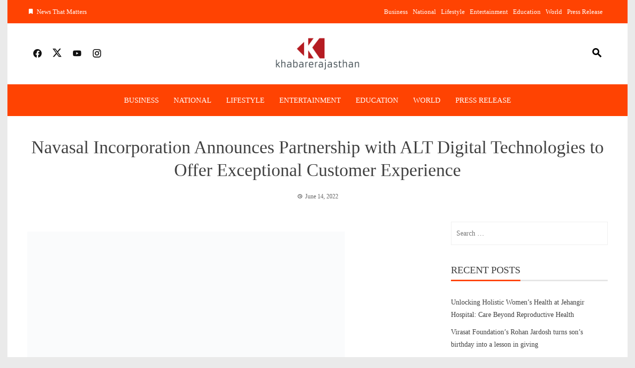

--- FILE ---
content_type: text/html; charset=UTF-8
request_url: https://khabarerajasthan.com/index.php/2022/06/14/navasal-incorporation-announces-partnership-with-alt-digital-technologies-to-offer-exceptional-customer-experience/
body_size: 20598
content:
<!DOCTYPE html><html lang="en-US"><head><script data-no-optimize="1">var litespeed_docref=sessionStorage.getItem("litespeed_docref");litespeed_docref&&(Object.defineProperty(document,"referrer",{get:function(){return litespeed_docref}}),sessionStorage.removeItem("litespeed_docref"));</script> <meta charset="UTF-8"><meta name="viewport" content="width=device-width, initial-scale=1"><link rel="profile" href="http://gmpg.org/xfn/11"><title>Navasal Incorporation Announces Partnership with ALT Digital Technologies to Offer Exceptional Customer Experience &#8211; KhabareRajasthan</title><meta name='robots' content='max-image-preview:large' /><link rel='dns-prefetch' href='//fonts.googleapis.com' /><link rel="alternate" type="application/rss+xml" title="KhabareRajasthan &raquo; Feed" href="https://khabarerajasthan.com/index.php/feed/" /><link rel="alternate" title="oEmbed (JSON)" type="application/json+oembed" href="https://khabarerajasthan.com/index.php/wp-json/oembed/1.0/embed?url=https%3A%2F%2Fkhabarerajasthan.com%2Findex.php%2F2022%2F06%2F14%2Fnavasal-incorporation-announces-partnership-with-alt-digital-technologies-to-offer-exceptional-customer-experience%2F" /><link rel="alternate" title="oEmbed (XML)" type="text/xml+oembed" href="https://khabarerajasthan.com/index.php/wp-json/oembed/1.0/embed?url=https%3A%2F%2Fkhabarerajasthan.com%2Findex.php%2F2022%2F06%2F14%2Fnavasal-incorporation-announces-partnership-with-alt-digital-technologies-to-offer-exceptional-customer-experience%2F&#038;format=xml" /><style id='wp-img-auto-sizes-contain-inline-css'>img:is([sizes=auto i],[sizes^="auto," i]){contain-intrinsic-size:3000px 1500px}
/*# sourceURL=wp-img-auto-sizes-contain-inline-css */</style><style id="litespeed-ccss">.wp-block-latest-posts{box-sizing:border-box}.wp-block-latest-posts.wp-block-latest-posts__list{list-style:none;padding-left:0}.wp-block-latest-posts.wp-block-latest-posts__list li{clear:both}ul{box-sizing:border-box}:root{--wp--preset--font-size--normal:16px;--wp--preset--font-size--huge:42px}.screen-reader-text{border:0;clip:rect(1px,1px,1px,1px);-webkit-clip-path:inset(50%);clip-path:inset(50%);height:1px;margin:-1px;overflow:hidden;padding:0;position:absolute;width:1px;word-wrap:normal!important}body{--wp--preset--color--black:#000;--wp--preset--color--cyan-bluish-gray:#abb8c3;--wp--preset--color--white:#fff;--wp--preset--color--pale-pink:#f78da7;--wp--preset--color--vivid-red:#cf2e2e;--wp--preset--color--luminous-vivid-orange:#ff6900;--wp--preset--color--luminous-vivid-amber:#fcb900;--wp--preset--color--light-green-cyan:#7bdcb5;--wp--preset--color--vivid-green-cyan:#00d084;--wp--preset--color--pale-cyan-blue:#8ed1fc;--wp--preset--color--vivid-cyan-blue:#0693e3;--wp--preset--color--vivid-purple:#9b51e0;--wp--preset--gradient--vivid-cyan-blue-to-vivid-purple:linear-gradient(135deg,rgba(6,147,227,1) 0%,#9b51e0 100%);--wp--preset--gradient--light-green-cyan-to-vivid-green-cyan:linear-gradient(135deg,#7adcb4 0%,#00d082 100%);--wp--preset--gradient--luminous-vivid-amber-to-luminous-vivid-orange:linear-gradient(135deg,rgba(252,185,0,1) 0%,rgba(255,105,0,1) 100%);--wp--preset--gradient--luminous-vivid-orange-to-vivid-red:linear-gradient(135deg,rgba(255,105,0,1) 0%,#cf2e2e 100%);--wp--preset--gradient--very-light-gray-to-cyan-bluish-gray:linear-gradient(135deg,#eee 0%,#a9b8c3 100%);--wp--preset--gradient--cool-to-warm-spectrum:linear-gradient(135deg,#4aeadc 0%,#9778d1 20%,#cf2aba 40%,#ee2c82 60%,#fb6962 80%,#fef84c 100%);--wp--preset--gradient--blush-light-purple:linear-gradient(135deg,#ffceec 0%,#9896f0 100%);--wp--preset--gradient--blush-bordeaux:linear-gradient(135deg,#fecda5 0%,#fe2d2d 50%,#6b003e 100%);--wp--preset--gradient--luminous-dusk:linear-gradient(135deg,#ffcb70 0%,#c751c0 50%,#4158d0 100%);--wp--preset--gradient--pale-ocean:linear-gradient(135deg,#fff5cb 0%,#b6e3d4 50%,#33a7b5 100%);--wp--preset--gradient--electric-grass:linear-gradient(135deg,#caf880 0%,#71ce7e 100%);--wp--preset--gradient--midnight:linear-gradient(135deg,#020381 0%,#2874fc 100%);--wp--preset--font-size--small:.9rem;--wp--preset--font-size--medium:1.05rem;--wp--preset--font-size--large:clamp(1.39rem,1.39rem + ((1vw - .2rem)*0.836),1.85rem);--wp--preset--font-size--x-large:clamp(1.85rem,1.85rem + ((1vw - .2rem)*1.182),2.5rem);--wp--preset--font-size--xx-large:clamp(2.5rem,2.5rem + ((1vw - .2rem)*1.4),3.27rem);--wp--preset--font-family--body:"Inter",sans-serif;--wp--preset--font-family--heading:"Jost",sans-serif;--wp--preset--spacing--20:.44rem;--wp--preset--spacing--30:.67rem;--wp--preset--spacing--40:1rem;--wp--preset--spacing--50:1.5rem;--wp--preset--spacing--60:2.25rem;--wp--preset--spacing--70:3.38rem;--wp--preset--spacing--80:5.06rem;--wp--preset--shadow--natural:6px 6px 9px rgba(0,0,0,.2);--wp--preset--shadow--deep:12px 12px 50px rgba(0,0,0,.4);--wp--preset--shadow--sharp:6px 6px 0px rgba(0,0,0,.2);--wp--preset--shadow--outlined:6px 6px 0px -3px rgba(255,255,255,1),6px 6px rgba(0,0,0,1);--wp--preset--shadow--crisp:6px 6px 0px rgba(0,0,0,1)}body{margin:0;--wp--style--global--content-size:900px;--wp--style--global--wide-size:1200px}body{--wp--style--block-gap:1.2rem}body{font-family:var(--wp--preset--font-family--body);font-size:var(--wp--preset--font-size--medium);font-style:normal;font-weight:400;line-height:1.55;--wp--style--root--padding-top:0px;--wp--style--root--padding-right:50px;--wp--style--root--padding-bottom:0px;--wp--style--root--padding-left:50px}h1,h3{font-family:var(--wp--preset--font-family--heading);font-weight:400;line-height:1.2}h1{font-size:var(--wp--preset--font-size--xx-large);line-height:1.15}h3{font-size:var(--wp--preset--font-size--large)}html{font-family:sans-serif;-webkit-text-size-adjust:100%;-ms-text-size-adjust:100%}body{margin:0}aside,footer,header,nav{display:block}a{background-color:transparent;text-decoration:none}img{border:0}button,input{color:inherit;font:inherit;margin:0}button{overflow:visible}button{text-transform:none}button{-webkit-appearance:button}button::-moz-focus-inner,input::-moz-focus-inner{border:0;padding:0}input{line-height:normal}input[type=search]{-webkit-appearance:textfield}input[type=search]::-webkit-search-cancel-button,input[type=search]::-webkit-search-decoration{-webkit-appearance:none}html,body,button,input{color:var(--viral-news-body-color,#404040);font-size:var(--viral-news-body-size,14px);letter-spacing:var(--viral-news-body-letter-spacing,0);line-height:var(--viral-news-body-line-height,1.8);font-family:var(--viral-news-body-family,Libre Baskerville);font-weight:var(--viral-news-body-weight,400);font-style:var(--viral-news-body-style,normal);text-decoration:var(--viral-news-body-text-decoration,none);text-transform:var(--viral-news-body-text-transform,none)}h1,h3{font-family:var(--viral-news-header-family,Playfair Display);letter-spacing:var(--viral-news-header-letter-spacing,0);line-height:var(--viral-news-header-line-height,1.3);font-weight:var(--viral-news-header-weight,400);font-style:var(--viral-news-header-style,normal);text-decoration:var(--viral-news-header-text-decoration,none);text-transform:var(--viral-news-header-text-transform,none);margin:0}h1{font-size:36px;margin-bottom:15px}h3{font-size:26px;margin-bottom:15px}p{margin:0 0 15px}i{font-style:italic}html{box-sizing:border-box}*,*:before,*:after{box-sizing:inherit}body{background:#fff}ul{margin:0 0 20px 25px;padding:0}ul{list-style:square}img{height:auto;max-width:100%;vertical-align:middle}button{background:var(--viral-news-template-color,#0078af);color:#fff;padding:10px 20px;border:0}input[type=search]{border:1px solid #eee;width:100%;padding:10px}a{color:var(--viral-news-body-color,#404040);text-decoration:none}.screen-reader-text{border:0;clip:rect(1px,1px,1px,1px);clip-path:inset(50%);height:1px;margin:-1px;overflow:hidden;padding:0;position:absolute!important;width:1px;word-wrap:normal!important}.wp-block-latest-posts.wp-block-latest-posts__list{margin-left:0}.vn-clearfix:before,.vn-clearfix:after,.site-footer:before,.site-footer:after{content:"";display:table}.vn-clearfix:after,.site-footer:after{clear:both}.widget{margin:0 0 30px}.widget a{color:#404040}.search-form{display:flex}#primary{width:69%;float:left}.vn-main-header{margin-bottom:40px;text-align:center}.vn-main-header h1{margin-bottom:0}.error404 .page-content{min-height:200px}.widget_categories li:before,.widget_categories li:after{content:"";display:table}.widget_categories li:after{clear:both}.widget_categories li{text-align:right}.widget_categories li a{float:left}.vn-boxed{background:#eaeaea}.vn-boxed #vn-page{width:1250px;margin:0 auto;background:#fff}.vn-container{width:1170px;margin:0 auto}#vn-masthead{position:relative;z-index:999}.vn-top-header{color:#333;padding:12px 0;font-size:13px;border-bottom:1px solid #eee;background:#fff}.vn-top-header.vn-theme-color{border:none;color:#fff;background:var(--viral-news-template-color,#0078af)}.vn-top-header.vn-theme-color a{color:#fff}.vn-top-header .vn-container{display:flex;justify-content:space-between;align-items:center}.vn-top-header a{color:#333}.vn-top-left-header{max-width:60%}.vn-top-left-header>span{display:inline-block;margin-right:25px}.vn-top-left-header>span i{display:inline-block;margin-right:6px;font-weight:700}.vn-top-right-header>.vn-top-menu{display:inline-block}.vn-top-right-header .vn-top-menu ul{margin:0;padding:0;list-style:none}.vn-top-right-header .vn-top-menu ul li{display:inline;margin-right:10px}.vn-top-right-header{max-width:70%}.vn-header{padding:var(--viral-news-header-padding,50px 0);background-size:cover;background-position:center;background-image:var(--viral-news-header-image)}.vn-header .vn-container{display:-webkit-flex;display:flex;align-items:center;-webkit-align-items:center;justify-content:space-between}.vn-header-social-icons,.vn-header-search{width:260px}#vn-site-branding{text-align:center;padding:10px 0}.vn-header a{color:#444}.vn-header-social-icons a{padding:10px;font-size:20px;color:#111}.vn-header-search{text-align:right;font-size:24px}.vn-header-search span{color:#000}.vn-header-search i{padding:10px;color:inherit;font-weight:700;transform:rotate(90deg)}#vn-site-navigation{border-top:1px solid #eee;border-bottom:1px solid #eee;margin-bottom:40px;background:#fff}#vn-site-navigation .vn-container{display:flex;justify-content:center}.vn-main-navigation ul{list-style:none;margin:0;padding-left:0;font-family:var(--viral-news-menu-family,Playfair Display)}.vn-main-navigation li{float:left;position:relative}.vn-main-navigation a{display:block;color:#333;line-height:32px;letter-spacing:var(--viral-news-menu-letter-spacing,0);font-size:var(--viral-news-menu-size,15px);font-weight:var(--viral-news-menu-weight,400);font-style:var(--viral-news-menu-style,normal);text-decoration:var(--viral-news-menu-text-decoration,none);text-transform:var(--viral-news-menu-text-transform,uppercase)}.vn-menu>ul>li{padding:16px 0;margin:0 15px}.vn-menu>ul>li>a{padding:0}.vn-main-navigation .vn-menu>ul>li>a:after{content:"";position:absolute;left:0;width:0;top:100%;margin-top:-15px;background:#333;height:1px}#vn-site-navigation.vn-theme-color{border:none;background:var(--viral-news-template-color,#0078af)}#vn-site-navigation.vn-theme-color .vn-menu>ul>li>a{color:#fff}.vn-main-navigation.vn-theme-color .vn-menu>ul>li>a:after{background:#fff}#vn-colophon{background:#000;color:#fafafa}#vn-colophon a{color:#f0f0f0}.vn-top-footer-inner{margin:0 -20px}.vn-top-footer{padding:60px 0 30px}.vn-footer-block{width:25%;padding:0 20px;float:left}.vn-footer-block .widget-title{font-size:22px;margin-bottom:20px;color:#eee}.vn-footer-block ul{list-style:none;padding:0;margin:0}.vn-footer-block li{padding:5px 0;line-height:1.3}.vn-footer-block .widget_categories>ul{display:grid;grid-template-columns:repeat(2,1fr);gap:8px}#vn-back-top{background:var(--viral-news-template-color,#0078af);color:#fff;height:40px;width:40px;position:fixed;right:20px;bottom:20px;display:flex;align-items:center;justify-content:center;font-size:24px;transform:scale(1);-ms-transform:scale(1);-webkit-transform:scale(1)}#vn-back-top.vn-hide{opacity:0;visibility:hidden;transform:scale(.5);-ms-transform:scale(.5);-webkit-transform:scale(.5)}.ht-search-wrapper{position:fixed;left:0;right:0;top:0;bottom:0;background:rgba(0,0,0,.9);z-index:99999;opacity:0;visibility:hidden}.ht-search-close{position:absolute;top:0;right:0;height:90px;width:90px;text-align:center;line-height:90px;color:#333;font-size:30px}.ht-search-close span{display:block;position:absolute;height:40px;width:40px;left:25px;top:25px}.ht-search-close span:after,.ht-search-close span:before{content:"";position:absolute;left:0;top:50%;height:2px;width:100%;background:#333}.ht-search-close span:after{transform:rotate(45deg)}.ht-search-close span:before{transform:rotate(-45deg)}.ht-search-container{position:absolute;left:20%;right:20%;top:50%;-webkit-transform:translateY(-50%);transform:translateY(-50%)}.ht-search-container .search-form{background:#fff;padding:0 90px}.ht-search-container .search-field{width:100%;background:0 0;border:none;height:90px;font-size:30px;color:#333;padding:15px;line-height:1}.ht-search-container .search-submit{background:0 0!important;border:none;position:absolute;left:0;top:0;height:90px;width:90px;text-align:center;line-height:90px;font-size:28px;padding:0;color:#333}.vn-main-navigation .vn-toggle-menu,.vn-main-navigation .vn-header-search{display:none}@media screen and (max-width:1250px){.vn-boxed #vn-page{width:100%}}@media screen and (max-width:1200px){.vn-container{width:100%;padding:0 30px}}@media screen and (max-width:1000px){.vn-top-header .vn-container{display:block}.vn-top-right-header{display:none}.vn-top-left-header{text-align:center;max-width:100%}#vn-site-navigation .vn-container{justify-content:flex-end}.vn-main-navigation .vn-menu{display:none;background:#fff;float:none;position:absolute;top:100%;left:0;right:0;text-align:center;box-shadow:0 4px 6px rgba(0,0,0,.1)}.vn-main-navigation li{float:none;display:inline-block}.vn-main-navigation .vn-menu a{color:#0e0e0e!important}.vn-main-navigation .vn-toggle-menu{display:block;float:right;height:54px;width:54px;display:flex;align-items:center;justify-content:center}.vn-main-navigation .vn-toggle-menu span{position:relative;background:#333;height:2px;width:32px;display:block;box-shadow:0 10px 0px 0px #333,0 -10px 0px 0px #333}.vn-theme-color.vn-main-navigation .vn-toggle-menu span{background:#fff;box-shadow:0 10px 0px 0px #fff,0 -10px 0px 0px #fff}.vn-theme-color.vn-main-navigation .vn-header-search span{color:#fff}}@media screen and (max-width:768px){.vn-header .vn-container{display:block}.vn-header-social-icons,.vn-header-search{display:none}#vn-site-navigation .vn-container{justify-content:space-between;align-items:center}.vn-main-navigation .vn-header-search{display:block;width:auto}.vn-main-navigation .vn-header-search span{font-size:18px}.ht-search-container{left:20px;right:20px}#vn-site-branding{text-align:center}.vn-menu>ul>li,.vn-main-navigation li{padding:0;display:block;border-bottom:1px solid #fafafa}.vn-menu>ul>li>a,.vn-main-navigation a{padding:12px 0}.vn-menu>ul>li>a:after{display:none}#primary{width:auto!important;float:none!important}.vn-footer-block{width:100%;float:none;margin-bottom:40px}.vn-footer-block:last-child{margin-bottom:0}.vn-footer-block .widget:last-child{margin-bottom:0}}@media screen and (max-width:580px){#vn-site-branding{padding:0}}@media screen and (max-width:480px){.ht-search-container .search-form{padding:0 50px}.ht-search-container .search-field{height:60px;font-size:18px}.ht-search-container .search-submit,.ht-search-close{height:60px;width:50px;line-height:60px;font-size:16px}.ht-search-close span{height:20px;width:20px;left:15px;top:20px}}@media screen and (min-width:1001px){.vn-main-navigation .vn-menu{display:block!important}}:root{--viral-news-template-color:#ff4302;--viral-news-header-image:url();--viral-news-header-padding:50px 0;--viral-news-body-family:'Open Sans',serif;--viral-news-header-family:'Poppins',serif}[class^=ti-]{font-family:'Twitter Icon'!important;speak:never;font-style:normal;font-weight:400;font-variant:normal;text-transform:none;line-height:1;-webkit-font-smoothing:antialiased;-moz-osx-font-smoothing:grayscale}.ti-x-twitter:before{content:"\e901"}[class^=mdi-]{font-family:'Material Design Icons'!important;font-style:normal;font-weight:400;font-variant:normal;text-transform:none;font-size:inherit;text-rendering:auto;line-height:inherit;-webkit-font-smoothing:antialiased;-moz-osx-font-smoothing:grayscale}.mdi-bookmark:before{content:"\F00C0"}.mdi-chevron-up:before{content:"\F0143"}.mdi-facebook:before{content:"\F020C"}.mdi-instagram:before{content:"\F02FE"}.mdi-magnify:before{content:"\F0349"}.mdi-youtube:before{content:"\F05C3"}#vn-site-branding img{width:180px}.vn-header.vn-black{padding:15px}</style><link rel="preload" data-asynced="1" data-optimized="2" as="style" onload="this.onload=null;this.rel='stylesheet'" href="https://khabarerajasthan.com/wp-content/litespeed/css/4ff8a07165185351ecce14a164a58bf7.css?ver=3e1e2" /><script data-optimized="1" type="litespeed/javascript" data-src="https://khabarerajasthan.com/wp-content/plugins/litespeed-cache/assets/js/css_async.min.js"></script> <style id='wp-block-latest-posts-inline-css'>.wp-block-latest-posts{box-sizing:border-box}.wp-block-latest-posts.alignleft{margin-right:2em}.wp-block-latest-posts.alignright{margin-left:2em}.wp-block-latest-posts.wp-block-latest-posts__list{list-style:none}.wp-block-latest-posts.wp-block-latest-posts__list li{clear:both;overflow-wrap:break-word}.wp-block-latest-posts.is-grid{display:flex;flex-wrap:wrap}.wp-block-latest-posts.is-grid li{margin:0 1.25em 1.25em 0;width:100%}@media (min-width:600px){.wp-block-latest-posts.columns-2 li{width:calc(50% - .625em)}.wp-block-latest-posts.columns-2 li:nth-child(2n){margin-right:0}.wp-block-latest-posts.columns-3 li{width:calc(33.33333% - .83333em)}.wp-block-latest-posts.columns-3 li:nth-child(3n){margin-right:0}.wp-block-latest-posts.columns-4 li{width:calc(25% - .9375em)}.wp-block-latest-posts.columns-4 li:nth-child(4n){margin-right:0}.wp-block-latest-posts.columns-5 li{width:calc(20% - 1em)}.wp-block-latest-posts.columns-5 li:nth-child(5n){margin-right:0}.wp-block-latest-posts.columns-6 li{width:calc(16.66667% - 1.04167em)}.wp-block-latest-posts.columns-6 li:nth-child(6n){margin-right:0}}:root :where(.wp-block-latest-posts.is-grid){padding:0}:root :where(.wp-block-latest-posts.wp-block-latest-posts__list){padding-left:0}.wp-block-latest-posts__post-author,.wp-block-latest-posts__post-date{display:block;font-size:.8125em}.wp-block-latest-posts__post-excerpt,.wp-block-latest-posts__post-full-content{margin-bottom:1em;margin-top:.5em}.wp-block-latest-posts__featured-image a{display:inline-block}.wp-block-latest-posts__featured-image img{height:auto;max-width:100%;width:auto}.wp-block-latest-posts__featured-image.alignleft{float:left;margin-right:1em}.wp-block-latest-posts__featured-image.alignright{float:right;margin-left:1em}.wp-block-latest-posts__featured-image.aligncenter{margin-bottom:1em;text-align:center}
/*# sourceURL=https://khabarerajasthan.com/wp-includes/blocks/latest-posts/style.min.css */</style><style id='global-styles-inline-css'>:root{--wp--preset--aspect-ratio--square: 1;--wp--preset--aspect-ratio--4-3: 4/3;--wp--preset--aspect-ratio--3-4: 3/4;--wp--preset--aspect-ratio--3-2: 3/2;--wp--preset--aspect-ratio--2-3: 2/3;--wp--preset--aspect-ratio--16-9: 16/9;--wp--preset--aspect-ratio--9-16: 9/16;--wp--preset--color--black: #000000;--wp--preset--color--cyan-bluish-gray: #abb8c3;--wp--preset--color--white: #ffffff;--wp--preset--color--pale-pink: #f78da7;--wp--preset--color--vivid-red: #cf2e2e;--wp--preset--color--luminous-vivid-orange: #ff6900;--wp--preset--color--luminous-vivid-amber: #fcb900;--wp--preset--color--light-green-cyan: #7bdcb5;--wp--preset--color--vivid-green-cyan: #00d084;--wp--preset--color--pale-cyan-blue: #8ed1fc;--wp--preset--color--vivid-cyan-blue: #0693e3;--wp--preset--color--vivid-purple: #9b51e0;--wp--preset--gradient--vivid-cyan-blue-to-vivid-purple: linear-gradient(135deg,rgb(6,147,227) 0%,rgb(155,81,224) 100%);--wp--preset--gradient--light-green-cyan-to-vivid-green-cyan: linear-gradient(135deg,rgb(122,220,180) 0%,rgb(0,208,130) 100%);--wp--preset--gradient--luminous-vivid-amber-to-luminous-vivid-orange: linear-gradient(135deg,rgb(252,185,0) 0%,rgb(255,105,0) 100%);--wp--preset--gradient--luminous-vivid-orange-to-vivid-red: linear-gradient(135deg,rgb(255,105,0) 0%,rgb(207,46,46) 100%);--wp--preset--gradient--very-light-gray-to-cyan-bluish-gray: linear-gradient(135deg,rgb(238,238,238) 0%,rgb(169,184,195) 100%);--wp--preset--gradient--cool-to-warm-spectrum: linear-gradient(135deg,rgb(74,234,220) 0%,rgb(151,120,209) 20%,rgb(207,42,186) 40%,rgb(238,44,130) 60%,rgb(251,105,98) 80%,rgb(254,248,76) 100%);--wp--preset--gradient--blush-light-purple: linear-gradient(135deg,rgb(255,206,236) 0%,rgb(152,150,240) 100%);--wp--preset--gradient--blush-bordeaux: linear-gradient(135deg,rgb(254,205,165) 0%,rgb(254,45,45) 50%,rgb(107,0,62) 100%);--wp--preset--gradient--luminous-dusk: linear-gradient(135deg,rgb(255,203,112) 0%,rgb(199,81,192) 50%,rgb(65,88,208) 100%);--wp--preset--gradient--pale-ocean: linear-gradient(135deg,rgb(255,245,203) 0%,rgb(182,227,212) 50%,rgb(51,167,181) 100%);--wp--preset--gradient--electric-grass: linear-gradient(135deg,rgb(202,248,128) 0%,rgb(113,206,126) 100%);--wp--preset--gradient--midnight: linear-gradient(135deg,rgb(2,3,129) 0%,rgb(40,116,252) 100%);--wp--preset--font-size--small: 0.9rem;--wp--preset--font-size--medium: 1.05rem;--wp--preset--font-size--large: clamp(1.39rem, 1.39rem + ((1vw - 0.2rem) * 0.836), 1.85rem);--wp--preset--font-size--x-large: clamp(1.85rem, 1.85rem + ((1vw - 0.2rem) * 1.182), 2.5rem);--wp--preset--font-size--xx-large: clamp(2.5rem, 2.5rem + ((1vw - 0.2rem) * 1.4), 3.27rem);--wp--preset--spacing--20: 0.44rem;--wp--preset--spacing--30: 0.67rem;--wp--preset--spacing--40: 1rem;--wp--preset--spacing--50: 1.5rem;--wp--preset--spacing--60: 2.25rem;--wp--preset--spacing--70: 3.38rem;--wp--preset--spacing--80: 5.06rem;--wp--preset--shadow--natural: 6px 6px 9px rgba(0, 0, 0, 0.2);--wp--preset--shadow--deep: 12px 12px 50px rgba(0, 0, 0, 0.4);--wp--preset--shadow--sharp: 6px 6px 0px rgba(0, 0, 0, 0.2);--wp--preset--shadow--outlined: 6px 6px 0px -3px rgb(255, 255, 255), 6px 6px rgb(0, 0, 0);--wp--preset--shadow--crisp: 6px 6px 0px rgb(0, 0, 0);}:root { --wp--style--global--content-size: 1100px;--wp--style--global--wide-size: 1200px; }:where(body) { margin: 0; }.wp-site-blocks > .alignleft { float: left; margin-right: 2em; }.wp-site-blocks > .alignright { float: right; margin-left: 2em; }.wp-site-blocks > .aligncenter { justify-content: center; margin-left: auto; margin-right: auto; }:where(.wp-site-blocks) > * { margin-block-start: 24px; margin-block-end: 0; }:where(.wp-site-blocks) > :first-child { margin-block-start: 0; }:where(.wp-site-blocks) > :last-child { margin-block-end: 0; }:root { --wp--style--block-gap: 24px; }:root :where(.is-layout-flow) > :first-child{margin-block-start: 0;}:root :where(.is-layout-flow) > :last-child{margin-block-end: 0;}:root :where(.is-layout-flow) > *{margin-block-start: 24px;margin-block-end: 0;}:root :where(.is-layout-constrained) > :first-child{margin-block-start: 0;}:root :where(.is-layout-constrained) > :last-child{margin-block-end: 0;}:root :where(.is-layout-constrained) > *{margin-block-start: 24px;margin-block-end: 0;}:root :where(.is-layout-flex){gap: 24px;}:root :where(.is-layout-grid){gap: 24px;}.is-layout-flow > .alignleft{float: left;margin-inline-start: 0;margin-inline-end: 2em;}.is-layout-flow > .alignright{float: right;margin-inline-start: 2em;margin-inline-end: 0;}.is-layout-flow > .aligncenter{margin-left: auto !important;margin-right: auto !important;}.is-layout-constrained > .alignleft{float: left;margin-inline-start: 0;margin-inline-end: 2em;}.is-layout-constrained > .alignright{float: right;margin-inline-start: 2em;margin-inline-end: 0;}.is-layout-constrained > .aligncenter{margin-left: auto !important;margin-right: auto !important;}.is-layout-constrained > :where(:not(.alignleft):not(.alignright):not(.alignfull)){max-width: var(--wp--style--global--content-size);margin-left: auto !important;margin-right: auto !important;}.is-layout-constrained > .alignwide{max-width: var(--wp--style--global--wide-size);}body .is-layout-flex{display: flex;}.is-layout-flex{flex-wrap: wrap;align-items: center;}.is-layout-flex > :is(*, div){margin: 0;}body .is-layout-grid{display: grid;}.is-layout-grid > :is(*, div){margin: 0;}body{padding-top: 0px;padding-right: 0px;padding-bottom: 0px;padding-left: 0px;}:root :where(.wp-element-button, .wp-block-button__link){background-color: #32373c;border-width: 0;color: #fff;font-family: inherit;font-size: inherit;font-style: inherit;font-weight: inherit;letter-spacing: inherit;line-height: inherit;padding-top: calc(0.667em + 2px);padding-right: calc(1.333em + 2px);padding-bottom: calc(0.667em + 2px);padding-left: calc(1.333em + 2px);text-decoration: none;text-transform: inherit;}.has-black-color{color: var(--wp--preset--color--black) !important;}.has-cyan-bluish-gray-color{color: var(--wp--preset--color--cyan-bluish-gray) !important;}.has-white-color{color: var(--wp--preset--color--white) !important;}.has-pale-pink-color{color: var(--wp--preset--color--pale-pink) !important;}.has-vivid-red-color{color: var(--wp--preset--color--vivid-red) !important;}.has-luminous-vivid-orange-color{color: var(--wp--preset--color--luminous-vivid-orange) !important;}.has-luminous-vivid-amber-color{color: var(--wp--preset--color--luminous-vivid-amber) !important;}.has-light-green-cyan-color{color: var(--wp--preset--color--light-green-cyan) !important;}.has-vivid-green-cyan-color{color: var(--wp--preset--color--vivid-green-cyan) !important;}.has-pale-cyan-blue-color{color: var(--wp--preset--color--pale-cyan-blue) !important;}.has-vivid-cyan-blue-color{color: var(--wp--preset--color--vivid-cyan-blue) !important;}.has-vivid-purple-color{color: var(--wp--preset--color--vivid-purple) !important;}.has-black-background-color{background-color: var(--wp--preset--color--black) !important;}.has-cyan-bluish-gray-background-color{background-color: var(--wp--preset--color--cyan-bluish-gray) !important;}.has-white-background-color{background-color: var(--wp--preset--color--white) !important;}.has-pale-pink-background-color{background-color: var(--wp--preset--color--pale-pink) !important;}.has-vivid-red-background-color{background-color: var(--wp--preset--color--vivid-red) !important;}.has-luminous-vivid-orange-background-color{background-color: var(--wp--preset--color--luminous-vivid-orange) !important;}.has-luminous-vivid-amber-background-color{background-color: var(--wp--preset--color--luminous-vivid-amber) !important;}.has-light-green-cyan-background-color{background-color: var(--wp--preset--color--light-green-cyan) !important;}.has-vivid-green-cyan-background-color{background-color: var(--wp--preset--color--vivid-green-cyan) !important;}.has-pale-cyan-blue-background-color{background-color: var(--wp--preset--color--pale-cyan-blue) !important;}.has-vivid-cyan-blue-background-color{background-color: var(--wp--preset--color--vivid-cyan-blue) !important;}.has-vivid-purple-background-color{background-color: var(--wp--preset--color--vivid-purple) !important;}.has-black-border-color{border-color: var(--wp--preset--color--black) !important;}.has-cyan-bluish-gray-border-color{border-color: var(--wp--preset--color--cyan-bluish-gray) !important;}.has-white-border-color{border-color: var(--wp--preset--color--white) !important;}.has-pale-pink-border-color{border-color: var(--wp--preset--color--pale-pink) !important;}.has-vivid-red-border-color{border-color: var(--wp--preset--color--vivid-red) !important;}.has-luminous-vivid-orange-border-color{border-color: var(--wp--preset--color--luminous-vivid-orange) !important;}.has-luminous-vivid-amber-border-color{border-color: var(--wp--preset--color--luminous-vivid-amber) !important;}.has-light-green-cyan-border-color{border-color: var(--wp--preset--color--light-green-cyan) !important;}.has-vivid-green-cyan-border-color{border-color: var(--wp--preset--color--vivid-green-cyan) !important;}.has-pale-cyan-blue-border-color{border-color: var(--wp--preset--color--pale-cyan-blue) !important;}.has-vivid-cyan-blue-border-color{border-color: var(--wp--preset--color--vivid-cyan-blue) !important;}.has-vivid-purple-border-color{border-color: var(--wp--preset--color--vivid-purple) !important;}.has-vivid-cyan-blue-to-vivid-purple-gradient-background{background: var(--wp--preset--gradient--vivid-cyan-blue-to-vivid-purple) !important;}.has-light-green-cyan-to-vivid-green-cyan-gradient-background{background: var(--wp--preset--gradient--light-green-cyan-to-vivid-green-cyan) !important;}.has-luminous-vivid-amber-to-luminous-vivid-orange-gradient-background{background: var(--wp--preset--gradient--luminous-vivid-amber-to-luminous-vivid-orange) !important;}.has-luminous-vivid-orange-to-vivid-red-gradient-background{background: var(--wp--preset--gradient--luminous-vivid-orange-to-vivid-red) !important;}.has-very-light-gray-to-cyan-bluish-gray-gradient-background{background: var(--wp--preset--gradient--very-light-gray-to-cyan-bluish-gray) !important;}.has-cool-to-warm-spectrum-gradient-background{background: var(--wp--preset--gradient--cool-to-warm-spectrum) !important;}.has-blush-light-purple-gradient-background{background: var(--wp--preset--gradient--blush-light-purple) !important;}.has-blush-bordeaux-gradient-background{background: var(--wp--preset--gradient--blush-bordeaux) !important;}.has-luminous-dusk-gradient-background{background: var(--wp--preset--gradient--luminous-dusk) !important;}.has-pale-ocean-gradient-background{background: var(--wp--preset--gradient--pale-ocean) !important;}.has-electric-grass-gradient-background{background: var(--wp--preset--gradient--electric-grass) !important;}.has-midnight-gradient-background{background: var(--wp--preset--gradient--midnight) !important;}.has-small-font-size{font-size: var(--wp--preset--font-size--small) !important;}.has-medium-font-size{font-size: var(--wp--preset--font-size--medium) !important;}.has-large-font-size{font-size: var(--wp--preset--font-size--large) !important;}.has-x-large-font-size{font-size: var(--wp--preset--font-size--x-large) !important;}.has-xx-large-font-size{font-size: var(--wp--preset--font-size--xx-large) !important;}
/*# sourceURL=global-styles-inline-css */</style><style id='viral-news-style-inline-css'>:root{--viral-news-template-color:#ff4302;--viral-news-header-image:url();--viral-news-header-padding:50px 0;--viral-news-body-family:'Open Sans',serif;--viral-news-header-family:'Poppins',serif}
/*# sourceURL=viral-news-style-inline-css */</style> <script type="litespeed/javascript" data-src="https://khabarerajasthan.com/wp-includes/js/jquery/jquery.min.js" id="jquery-core-js"></script> <link rel="https://api.w.org/" href="https://khabarerajasthan.com/index.php/wp-json/" /><link rel="alternate" title="JSON" type="application/json" href="https://khabarerajasthan.com/index.php/wp-json/wp/v2/posts/10838" /><link rel="EditURI" type="application/rsd+xml" title="RSD" href="https://khabarerajasthan.com/xmlrpc.php?rsd" /><link rel="canonical" href="https://khabarerajasthan.com/index.php/2022/06/14/navasal-incorporation-announces-partnership-with-alt-digital-technologies-to-offer-exceptional-customer-experience/" /><link rel='shortlink' href='https://khabarerajasthan.com/?p=10838' /><link rel="icon" href="https://khabarerajasthan.com/wp-content/uploads/2023/06/cropped-khabrerajasthan-32x32.jpg" sizes="32x32" /><link rel="icon" href="https://khabarerajasthan.com/wp-content/uploads/2023/06/cropped-khabrerajasthan-192x192.jpg" sizes="192x192" /><link rel="apple-touch-icon" href="https://khabarerajasthan.com/wp-content/uploads/2023/06/cropped-khabrerajasthan-180x180.jpg" /><meta name="msapplication-TileImage" content="https://khabarerajasthan.com/wp-content/uploads/2023/06/cropped-khabrerajasthan-270x270.jpg" /><style id="wp-custom-css">#vn-site-branding img{
/* 	height: 60px;
	width: auto; */
	width:180px;
}
.vn-header.vn-black{padding:15px;}</style></head><body class="wp-singular post-template-default single single-post postid-10838 single-format-standard wp-custom-logo wp-embed-responsive wp-theme-viral-news viral-news-right-sidebar vn-boxed"><div id="vn-page">
<a class="skip-link screen-reader-text" href="#vn-content">Skip to content</a><header id="vn-masthead" class="vn-site-header" ><div class="vn-top-header vn-theme-color"><div class="vn-container"><div class="vn-top-left-header">
<span><i class="mdi-bookmark"></i>News That Matters</span></div><div class="vn-top-right-header"><div class="vn-top-menu"><ul id="menu-new" class="vn-clearfix"><li id="menu-item-10428" class="menu-item menu-item-type-taxonomy menu-item-object-category current-post-ancestor current-menu-parent current-post-parent menu-item-10428"><a href="https://khabarerajasthan.com/index.php/category/business/">Business</a></li><li id="menu-item-10429" class="menu-item menu-item-type-taxonomy menu-item-object-category menu-item-10429"><a href="https://khabarerajasthan.com/index.php/category/national/">National</a></li><li id="menu-item-10430" class="menu-item menu-item-type-taxonomy menu-item-object-category menu-item-10430"><a href="https://khabarerajasthan.com/index.php/category/lifestyle/">Lifestyle</a></li><li id="menu-item-10431" class="menu-item menu-item-type-taxonomy menu-item-object-category menu-item-10431"><a href="https://khabarerajasthan.com/index.php/category/entertainment/">Entertainment</a></li><li id="menu-item-10432" class="menu-item menu-item-type-taxonomy menu-item-object-category menu-item-10432"><a href="https://khabarerajasthan.com/index.php/category/education/">Education</a></li><li id="menu-item-10433" class="menu-item menu-item-type-taxonomy menu-item-object-category menu-item-10433"><a href="https://khabarerajasthan.com/index.php/category/world/">World</a></li><li id="menu-item-10427" class="menu-item menu-item-type-taxonomy menu-item-object-category menu-item-10427"><a href="https://khabarerajasthan.com/index.php/category/press-release/">Press Release</a></li></ul></div></div></div></div><div class="vn-header vn-black"><div class="vn-container"><div class="vn-header-social-icons"><a class="vn-facebook" href="#" target="_blank"><i class="mdi-facebook"></i></a><a class="vn-twitter" href="#" target="_blank"><i class="ti-x-twitter"></i></a><a class="vn-youtube" href="#" target="_blank"><i class="mdi-youtube"></i></a><a class="vn-instagram" href="#" target="_blank"><i class="mdi-instagram"></i></a></div><div id="vn-site-branding">
<a href="https://khabarerajasthan.com/" class="custom-logo-link" rel="home"><img data-lazyloaded="1" src="[data-uri]" width="2327" height="942" data-src="https://khabarerajasthan.com/wp-content/uploads/2023/06/khabrerajasthan.png" class="custom-logo" alt="" decoding="async" data-srcset="https://khabarerajasthan.com/wp-content/uploads/2023/06/khabrerajasthan.png 2327w, https://khabarerajasthan.com/wp-content/uploads/2023/06/khabrerajasthan-300x121.png.webp 300w, https://khabarerajasthan.com/wp-content/uploads/2023/06/khabrerajasthan-1024x415.png.webp 1024w, https://khabarerajasthan.com/wp-content/uploads/2023/06/khabrerajasthan-768x311.png.webp 768w, https://khabarerajasthan.com/wp-content/uploads/2023/06/khabrerajasthan-1536x622.png.webp 1536w, https://khabarerajasthan.com/wp-content/uploads/2023/06/khabrerajasthan-2048x829.png.webp 2048w" data-sizes="(max-width: 2327px) 100vw, 2327px" /></a></div><div class="vn-header-search" ><span><i class="mdi-magnify"></i></span></div></div></div><nav id="vn-site-navigation" class="vn-main-navigation vn-theme-color"><div class="vn-container"><div class="vn-header-search"><span ><i class="mdi-magnify"></i></span></div><a href="#" class="vn-toggle-menu"><span></span></a><div class="vn-menu vn-clearfix"><ul id="menu-new-1" class="vn-clearfix"><li class="menu-item menu-item-type-taxonomy menu-item-object-category current-post-ancestor current-menu-parent current-post-parent menu-item-10428"><a href="https://khabarerajasthan.com/index.php/category/business/">Business</a></li><li class="menu-item menu-item-type-taxonomy menu-item-object-category menu-item-10429"><a href="https://khabarerajasthan.com/index.php/category/national/">National</a></li><li class="menu-item menu-item-type-taxonomy menu-item-object-category menu-item-10430"><a href="https://khabarerajasthan.com/index.php/category/lifestyle/">Lifestyle</a></li><li class="menu-item menu-item-type-taxonomy menu-item-object-category menu-item-10431"><a href="https://khabarerajasthan.com/index.php/category/entertainment/">Entertainment</a></li><li class="menu-item menu-item-type-taxonomy menu-item-object-category menu-item-10432"><a href="https://khabarerajasthan.com/index.php/category/education/">Education</a></li><li class="menu-item menu-item-type-taxonomy menu-item-object-category menu-item-10433"><a href="https://khabarerajasthan.com/index.php/category/world/">World</a></li><li class="menu-item menu-item-type-taxonomy menu-item-object-category menu-item-10427"><a href="https://khabarerajasthan.com/index.php/category/press-release/">Press Release</a></li></ul></div></div></nav></header><div id="vn-content" class="vn-site-content"><div class="vn-container"><header class="vn-main-header"><h1>Navasal Incorporation Announces Partnership with ALT Digital Technologies to Offer Exceptional Customer Experience</h1><div class="posted-on"><i class="mdi-clock-time-three-outline"></i><time class="entry-date published updated" datetime="2022-06-14T11:36:44+05:30">June 14, 2022</time></div></header><div class="vn-content-wrap vn-clearfix"><div id="primary" class="content-area"><article id="post-10838" class="vn-article-content post-10838 post type-post status-publish format-standard hentry category-business tag-business" ><div class="entry-content"><div class="single-featured-img"></div><div class="dsprime"><img data-lazyloaded="1" src="[data-uri]" decoding="async" width="640" height="427" data-src="https://pnn.digital/wp-content/uploads/2022/06/5.jpg" class="attachment-large size-large wp-post-image" alt="" loading="lazy" style="margin-bottom: 10px" /></div><p><strong>June 14: </strong>Two leading Digital transformation agencies &#8211; Navasal Incorporation &amp; ALT Digital Technologies, have made strategic partnerships to offer exceptional customer experience and deploy innovative solutions for client business growth.</p><p>Navasal Inc, a US-based company, located in Carrollton, Texas, and ALT Digital Technologies, an India-based company located in Noida, Uttar Pradesh, made an announcement on June 9th, 2022, that they have come up with a strategic partnership for immense growth in business to both the companies as well as their clients. In this strategic partnership, both the businesses provide flawless digital services and innovative solutions to their clients combined for peerless customer experience through their skilled team and resource pool.</p><p>Navasal CEO stated during the press conference-</p><p>“We are pleased to build this trustworthy and cooperative partnership with ALT Digital Technologies and look forward to having a seamless workflow with tremendous business growth.”</p><p>Link:<a href="https://www.navasal.com/" target="_blank" rel="nofollow noopener">&nbsp;</a><a href="https://www.navasal.com/" target="_blank" rel="nofollow noopener">https://www.navasal.com</a></p><p>Both the leading digital solution provider companies, Navasal Inc. and ALT Digital Technologies, being Adobe’s Bronze Solution Partner, provides services in Enterprise Content Management such as Adobe Experience Manager, etc., Digital Commerce Platform such as Oracle ATG Commerce, Commerce tools, etc., and provide website hosting on platforms such as Azure, AWS, etc. adhering to Agile methodologies and advanced digital technologies. Both companies are involved in designing, developing, and deploying various B2B and B2C portals for several Fortune 100 companies. </p><p>The CEO of ALT Digital Technologies said-</p><p>“We are glad to welcome Navasal Inc. into our strategic partnership today. We expect to have reliable and smooth team workflow within the partnership.&#8221; Link:<a href="https://www.altdigital.tech/" target="_blank" rel="nofollow noopener">&nbsp;</a><a href="https://www.altdigital.tech/" target="_blank" rel="nofollow noopener">https://www.altdigital.tech</a></p></div><footer class="entry-footer"><div class="cat-links"><i class="mdi-book-open-outline"></i> Posted in <a href="https://khabarerajasthan.com/index.php/category/business/" rel="category tag">Business</a></div><div class="tags-links"><i class="mdi-tag-multiple-outline"></i> Tagged in <a href="https://khabarerajasthan.com/index.php/tag/business/" rel="tag">business</a></div></footer></article><nav class="navigation post-navigation" role="navigation"><div class="nav-links"><div class="nav-previous">
<a href="https://khabarerajasthan.com/index.php/2022/06/14/hyderabads-fountainhead-global-school-junior-college-celebrates-global-parents-day-in-the-presence-of-uk-diplomats/" rel="prev"><span><i class="mdi-chevron-left"></i>Prev</span>Hyderabad’s Fountainhead Global School &amp; Junior College celebrates Global Parents Day in the presence of UK Diplomats</a></div><div class="nav-next">
<a href="https://khabarerajasthan.com/index.php/2022/06/15/mma-1-federation-launched-by-leading-mma-promoter-mohamedali-budhwani/" rel="next"><span>Next<i class="mdi-chevron-right"></i></span>MMA 1 Federation launched by leading MMA promoter Mohamedali Budhwani</a></div></div></nav></div><div id="secondary" class="widget-area" ><aside id="search-1" class="widget widget_search"><form role="search" method="get" class="search-form" action="https://khabarerajasthan.com/">
<label>
<span class="screen-reader-text">Search for:</span>
<input type="search" class="search-field" placeholder="Search &hellip;" value="" name="s" />
</label>
<input type="submit" class="search-submit" value="Search" /></form></aside><aside id="recent-posts-1" class="widget widget_recent_entries"><h3 class="widget-title"><span>Recent Posts</span></h3><ul><li>
<a href="https://khabarerajasthan.com/index.php/2026/01/20/unlocking-holistic-womens-health-at-jehangir-hospital-care-beyond-reproductive-health/">Unlocking Holistic Women’s Health at Jehangir Hospital: Care Beyond Reproductive Health</a></li><li>
<a href="https://khabarerajasthan.com/index.php/2026/01/20/virasat-foundations-rohan-jardosh-turns-sons-birthday-into-a-lesson-in-giving/">Virasat Foundation’s Rohan Jardosh turns son’s birthday into a lesson in giving</a></li><li>
<a href="https://khabarerajasthan.com/index.php/2026/01/20/yi-ahmedabad-to-mark-20-years-with-an-evening-of-humour-and-reflection-featuring-sairam-dave/">Yi Ahmedabad to mark 20 years with an evening of humour and reflection featuring Sairam Dave</a></li><li>
<a href="https://khabarerajasthan.com/index.php/2026/01/19/104-years-of-heritage-rudratrees-century-long-legacy-in-rudraksha-navaratna-and-natural-crystals/">104 Years of Heritage: RudraTree’s Century-Long Legacy in Rudraksha, Navaratna and Natural Crystals</a></li><li>
<a href="https://khabarerajasthan.com/index.php/2026/01/19/hyderabad-based-bespoke-ai-stylist-uses-fashion-ai-to-solve-personalisation-challenges-in-fashion-retail/">Hyderabad Based BeSpoke AI Stylist Uses Fashion AI to Solve Personalisation Challenges in Fashion Retail</a></li></ul></aside><aside id="viral_news_category_block-1" class="widget widget_viral_news_category_block"><div class="vn-category_block"><h3 class="widget-title"><span>Latest Posts</span></h3><div class="vn-post-item vn-clearfix"><div class="vn-post-thumb">
<a href="https://khabarerajasthan.com/index.php/2026/01/20/unlocking-holistic-womens-health-at-jehangir-hospital-care-beyond-reproductive-health/"><div class="vn-thumb-container">
<img data-lazyloaded="1" src="[data-uri]" width="1200" height="675" alt="Unlocking Holistic Women’s Health at Jehangir Hospital: Care Beyond Reproductive Health" data-src="https://khabarerajasthan.com/wp-content/uploads/2026/01/PNN-2026-01-20T103423220.jpg"></div>
</a></div><div class="vn-post-content"><h3><a href="https://khabarerajasthan.com/index.php/2026/01/20/unlocking-holistic-womens-health-at-jehangir-hospital-care-beyond-reproductive-health/">Unlocking Holistic Women’s Health at Jehangir Hospital: Care Beyond Reproductive Health</a></h3><div class="posted-on"><i class="mdi-clock-time-three-outline"></i><time class="entry-date published updated" datetime="2026-01-20T12:00:59+05:30">January 20, 2026</time></div></div></div><div class="vn-post-item vn-clearfix"><div class="vn-post-thumb">
<a href="https://khabarerajasthan.com/index.php/2026/01/20/virasat-foundations-rohan-jardosh-turns-sons-birthday-into-a-lesson-in-giving/"><div class="vn-thumb-container">
<img data-lazyloaded="1" src="[data-uri]" width="1200" height="675" alt="Virasat Foundation’s Rohan Jardosh turns son’s birthday into a lesson in giving" data-src="https://khabarerajasthan.com/wp-content/uploads/2026/01/PNN-2026-01-20T113922532.jpg"></div>
</a></div><div class="vn-post-content"><h3><a href="https://khabarerajasthan.com/index.php/2026/01/20/virasat-foundations-rohan-jardosh-turns-sons-birthday-into-a-lesson-in-giving/">Virasat Foundation’s Rohan Jardosh turns son’s birthday into a lesson in giving</a></h3><div class="posted-on"><i class="mdi-clock-time-three-outline"></i><time class="entry-date published updated" datetime="2026-01-20T12:00:09+05:30">January 20, 2026</time></div></div></div><div class="vn-post-item vn-clearfix"><div class="vn-post-thumb">
<a href="https://khabarerajasthan.com/index.php/2026/01/20/yi-ahmedabad-to-mark-20-years-with-an-evening-of-humour-and-reflection-featuring-sairam-dave/"><div class="vn-thumb-container">
<img data-lazyloaded="1" src="[data-uri]" width="1200" height="675" alt="Yi Ahmedabad to mark 20 years with an evening of humour and reflection featuring Sairam Dave" data-src="https://khabarerajasthan.com/wp-content/uploads/2026/01/PNN-55.jpg"></div>
</a></div><div class="vn-post-content"><h3><a href="https://khabarerajasthan.com/index.php/2026/01/20/yi-ahmedabad-to-mark-20-years-with-an-evening-of-humour-and-reflection-featuring-sairam-dave/">Yi Ahmedabad to mark 20 years with an evening of humour and reflection featuring Sairam Dave</a></h3><div class="posted-on"><i class="mdi-clock-time-three-outline"></i><time class="entry-date published updated" datetime="2026-01-20T11:32:25+05:30">January 20, 2026</time></div></div></div><div class="vn-post-item vn-clearfix"><div class="vn-post-thumb">
<a href="https://khabarerajasthan.com/index.php/2026/01/19/104-years-of-heritage-rudratrees-century-long-legacy-in-rudraksha-navaratna-and-natural-crystals/"><div class="vn-thumb-container">
<img data-lazyloaded="1" src="[data-uri]" width="1200" height="675" alt="104 Years of Heritage: RudraTree’s Century-Long Legacy in Rudraksha, Navaratna and Natural Crystals" data-src="https://khabarerajasthan.com/wp-content/uploads/2026/01/676767.jpg"></div>
</a></div><div class="vn-post-content"><h3><a href="https://khabarerajasthan.com/index.php/2026/01/19/104-years-of-heritage-rudratrees-century-long-legacy-in-rudraksha-navaratna-and-natural-crystals/">104 Years of Heritage: RudraTree’s Century-Long Legacy in Rudraksha, Navaratna and Natural Crystals</a></h3><div class="posted-on"><i class="mdi-clock-time-three-outline"></i><time class="entry-date published updated" datetime="2026-01-19T19:15:01+05:30">January 19, 2026</time></div></div></div><div class="vn-post-item vn-clearfix"><div class="vn-post-thumb">
<a href="https://khabarerajasthan.com/index.php/2026/01/19/hyderabad-based-bespoke-ai-stylist-uses-fashion-ai-to-solve-personalisation-challenges-in-fashion-retail/"><div class="vn-thumb-container">
<img data-lazyloaded="1" src="[data-uri]" width="1200" height="675" alt="Hyderabad Based BeSpoke AI Stylist Uses Fashion AI to Solve Personalisation Challenges in Fashion Retail" data-src="https://khabarerajasthan.com/wp-content/uploads/2026/01/bespokeai.jpg"></div>
</a></div><div class="vn-post-content"><h3><a href="https://khabarerajasthan.com/index.php/2026/01/19/hyderabad-based-bespoke-ai-stylist-uses-fashion-ai-to-solve-personalisation-challenges-in-fashion-retail/">Hyderabad Based BeSpoke AI Stylist Uses Fashion AI to Solve Personalisation Challenges in Fashion Retail</a></h3><div class="posted-on"><i class="mdi-clock-time-three-outline"></i><time class="entry-date published updated" datetime="2026-01-19T19:09:26+05:30">January 19, 2026</time></div></div></div></div></aside></div></div></div></div><footer id="vn-colophon" class="site-footer" ><div class="vn-top-footer"><div class="vn-container"><div class="vn-top-footer-inner vn-clearfix"><div class="vn-footer-1 vn-footer-block"><aside id="block-6" class="widget widget_block widget_recent_entries"><ul class="wp-block-latest-posts__list wp-block-latest-posts"><li><a class="wp-block-latest-posts__post-title" href="https://khabarerajasthan.com/index.php/2026/01/20/unlocking-holistic-womens-health-at-jehangir-hospital-care-beyond-reproductive-health/">Unlocking Holistic Women’s Health at Jehangir Hospital: Care Beyond Reproductive Health</a></li><li><a class="wp-block-latest-posts__post-title" href="https://khabarerajasthan.com/index.php/2026/01/20/virasat-foundations-rohan-jardosh-turns-sons-birthday-into-a-lesson-in-giving/">Virasat Foundation’s Rohan Jardosh turns son’s birthday into a lesson in giving</a></li><li><a class="wp-block-latest-posts__post-title" href="https://khabarerajasthan.com/index.php/2026/01/20/yi-ahmedabad-to-mark-20-years-with-an-evening-of-humour-and-reflection-featuring-sairam-dave/">Yi Ahmedabad to mark 20 years with an evening of humour and reflection featuring Sairam Dave</a></li><li><a class="wp-block-latest-posts__post-title" href="https://khabarerajasthan.com/index.php/2026/01/19/104-years-of-heritage-rudratrees-century-long-legacy-in-rudraksha-navaratna-and-natural-crystals/">104 Years of Heritage: RudraTree’s Century-Long Legacy in Rudraksha, Navaratna and Natural Crystals</a></li><li><a class="wp-block-latest-posts__post-title" href="https://khabarerajasthan.com/index.php/2026/01/19/hyderabad-based-bespoke-ai-stylist-uses-fashion-ai-to-solve-personalisation-challenges-in-fashion-retail/">Hyderabad Based BeSpoke AI Stylist Uses Fashion AI to Solve Personalisation Challenges in Fashion Retail</a></li></ul></aside></div><div class="vn-footer-2 vn-footer-block"><aside id="categories-1" class="widget widget_categories"><h3 class="widget-title">News Categories</h3><ul><li class="cat-item cat-item-1"><a href="https://khabarerajasthan.com/index.php/category/business/">Business</a></li><li class="cat-item cat-item-2"><a href="https://khabarerajasthan.com/index.php/category/culture/">Culture</a></li><li class="cat-item cat-item-39"><a href="https://khabarerajasthan.com/index.php/category/education/">Education</a></li><li class="cat-item cat-item-3"><a href="https://khabarerajasthan.com/index.php/category/entertainment/">Entertainment</a></li><li class="cat-item cat-item-4"><a href="https://khabarerajasthan.com/index.php/category/fashion/">Fashion</a></li><li class="cat-item cat-item-5"><a href="https://khabarerajasthan.com/index.php/category/gaming/">Gaming</a></li><li class="cat-item cat-item-63"><a href="https://khabarerajasthan.com/index.php/category/health/">Health</a></li><li class="cat-item cat-item-6"><a href="https://khabarerajasthan.com/index.php/category/life-style/">Life Style</a></li><li class="cat-item cat-item-68"><a href="https://khabarerajasthan.com/index.php/category/lifestyle/">Lifestyle</a></li><li class="cat-item cat-item-44"><a href="https://khabarerajasthan.com/index.php/category/national/">National</a></li><li class="cat-item cat-item-1111"><a href="https://khabarerajasthan.com/index.php/category/news/">News</a></li><li class="cat-item cat-item-7"><a href="https://khabarerajasthan.com/index.php/category/opinion/">Opinion</a></li><li class="cat-item cat-item-8"><a href="https://khabarerajasthan.com/index.php/category/politics/">Politics</a></li><li class="cat-item cat-item-18"><a href="https://khabarerajasthan.com/index.php/category/press-release/">Press Release</a></li><li class="cat-item cat-item-9"><a href="https://khabarerajasthan.com/index.php/category/reviews/">Reviews</a></li><li class="cat-item cat-item-10"><a href="https://khabarerajasthan.com/index.php/category/science/">Science</a></li><li class="cat-item cat-item-11"><a href="https://khabarerajasthan.com/index.php/category/sports/">Sports</a></li><li class="cat-item cat-item-245"><a href="https://khabarerajasthan.com/index.php/category/technology/">Technology</a></li><li class="cat-item cat-item-12"><a href="https://khabarerajasthan.com/index.php/category/travel/">Travel</a></li><li class="cat-item cat-item-150"><a href="https://khabarerajasthan.com/index.php/category/world/">World</a></li></ul></aside></div><div class="vn-footer-3 vn-footer-block"></div><div class="vn-footer-4 vn-footer-block"></div></div></div></div><div class="vn-bottom-footer"><div class="vn-container"><div class="vn-site-info">
WordPress Theme <span class="sep"> | </span><a title="Download Viral News" href="https://hashthemes.com/wordpress-theme/viral-news/" target="_blank">Viral News</a> by HashThemes</div></div></div></footer></div><div id="vn-back-top" class="vn-hide"><i class="mdi-chevron-up"></i></div> <script type="speculationrules">{"prefetch":[{"source":"document","where":{"and":[{"href_matches":"/*"},{"not":{"href_matches":["/wp-*.php","/wp-admin/*","/wp-content/uploads/*","/wp-content/*","/wp-content/plugins/*","/wp-content/themes/viral-news/*","/*\\?(.+)"]}},{"not":{"selector_matches":"a[rel~=\"nofollow\"]"}},{"not":{"selector_matches":".no-prefetch, .no-prefetch a"}}]},"eagerness":"conservative"}]}</script> <div id="htSearchWrapper" class="ht-search-wrapper"><div class="ht-search-container"><form role="search" method="get" class="search-form" action="https://khabarerajasthan.com/"><input autocomplete="off" type="search" class="search-field" placeholder="Enter a keyword to search..." value="" name="s" /><button type="submit" class="search-submit"><i class="mdi-magnify"></i></button><a href="#" class="ht-search-close" ><span></span></a></form></div></div> <script id="viral-news-custom-js-extra" type="litespeed/javascript">var viral_news_localize={"is_rtl":"false"}</script> <script data-no-optimize="1">window.lazyLoadOptions=Object.assign({},{threshold:300},window.lazyLoadOptions||{});!function(t,e){"object"==typeof exports&&"undefined"!=typeof module?module.exports=e():"function"==typeof define&&define.amd?define(e):(t="undefined"!=typeof globalThis?globalThis:t||self).LazyLoad=e()}(this,function(){"use strict";function e(){return(e=Object.assign||function(t){for(var e=1;e<arguments.length;e++){var n,a=arguments[e];for(n in a)Object.prototype.hasOwnProperty.call(a,n)&&(t[n]=a[n])}return t}).apply(this,arguments)}function o(t){return e({},at,t)}function l(t,e){return t.getAttribute(gt+e)}function c(t){return l(t,vt)}function s(t,e){return function(t,e,n){e=gt+e;null!==n?t.setAttribute(e,n):t.removeAttribute(e)}(t,vt,e)}function i(t){return s(t,null),0}function r(t){return null===c(t)}function u(t){return c(t)===_t}function d(t,e,n,a){t&&(void 0===a?void 0===n?t(e):t(e,n):t(e,n,a))}function f(t,e){et?t.classList.add(e):t.className+=(t.className?" ":"")+e}function _(t,e){et?t.classList.remove(e):t.className=t.className.replace(new RegExp("(^|\\s+)"+e+"(\\s+|$)")," ").replace(/^\s+/,"").replace(/\s+$/,"")}function g(t){return t.llTempImage}function v(t,e){!e||(e=e._observer)&&e.unobserve(t)}function b(t,e){t&&(t.loadingCount+=e)}function p(t,e){t&&(t.toLoadCount=e)}function n(t){for(var e,n=[],a=0;e=t.children[a];a+=1)"SOURCE"===e.tagName&&n.push(e);return n}function h(t,e){(t=t.parentNode)&&"PICTURE"===t.tagName&&n(t).forEach(e)}function a(t,e){n(t).forEach(e)}function m(t){return!!t[lt]}function E(t){return t[lt]}function I(t){return delete t[lt]}function y(e,t){var n;m(e)||(n={},t.forEach(function(t){n[t]=e.getAttribute(t)}),e[lt]=n)}function L(a,t){var o;m(a)&&(o=E(a),t.forEach(function(t){var e,n;e=a,(t=o[n=t])?e.setAttribute(n,t):e.removeAttribute(n)}))}function k(t,e,n){f(t,e.class_loading),s(t,st),n&&(b(n,1),d(e.callback_loading,t,n))}function A(t,e,n){n&&t.setAttribute(e,n)}function O(t,e){A(t,rt,l(t,e.data_sizes)),A(t,it,l(t,e.data_srcset)),A(t,ot,l(t,e.data_src))}function w(t,e,n){var a=l(t,e.data_bg_multi),o=l(t,e.data_bg_multi_hidpi);(a=nt&&o?o:a)&&(t.style.backgroundImage=a,n=n,f(t=t,(e=e).class_applied),s(t,dt),n&&(e.unobserve_completed&&v(t,e),d(e.callback_applied,t,n)))}function x(t,e){!e||0<e.loadingCount||0<e.toLoadCount||d(t.callback_finish,e)}function M(t,e,n){t.addEventListener(e,n),t.llEvLisnrs[e]=n}function N(t){return!!t.llEvLisnrs}function z(t){if(N(t)){var e,n,a=t.llEvLisnrs;for(e in a){var o=a[e];n=e,o=o,t.removeEventListener(n,o)}delete t.llEvLisnrs}}function C(t,e,n){var a;delete t.llTempImage,b(n,-1),(a=n)&&--a.toLoadCount,_(t,e.class_loading),e.unobserve_completed&&v(t,n)}function R(i,r,c){var l=g(i)||i;N(l)||function(t,e,n){N(t)||(t.llEvLisnrs={});var a="VIDEO"===t.tagName?"loadeddata":"load";M(t,a,e),M(t,"error",n)}(l,function(t){var e,n,a,o;n=r,a=c,o=u(e=i),C(e,n,a),f(e,n.class_loaded),s(e,ut),d(n.callback_loaded,e,a),o||x(n,a),z(l)},function(t){var e,n,a,o;n=r,a=c,o=u(e=i),C(e,n,a),f(e,n.class_error),s(e,ft),d(n.callback_error,e,a),o||x(n,a),z(l)})}function T(t,e,n){var a,o,i,r,c;t.llTempImage=document.createElement("IMG"),R(t,e,n),m(c=t)||(c[lt]={backgroundImage:c.style.backgroundImage}),i=n,r=l(a=t,(o=e).data_bg),c=l(a,o.data_bg_hidpi),(r=nt&&c?c:r)&&(a.style.backgroundImage='url("'.concat(r,'")'),g(a).setAttribute(ot,r),k(a,o,i)),w(t,e,n)}function G(t,e,n){var a;R(t,e,n),a=e,e=n,(t=Et[(n=t).tagName])&&(t(n,a),k(n,a,e))}function D(t,e,n){var a;a=t,(-1<It.indexOf(a.tagName)?G:T)(t,e,n)}function S(t,e,n){var a;t.setAttribute("loading","lazy"),R(t,e,n),a=e,(e=Et[(n=t).tagName])&&e(n,a),s(t,_t)}function V(t){t.removeAttribute(ot),t.removeAttribute(it),t.removeAttribute(rt)}function j(t){h(t,function(t){L(t,mt)}),L(t,mt)}function F(t){var e;(e=yt[t.tagName])?e(t):m(e=t)&&(t=E(e),e.style.backgroundImage=t.backgroundImage)}function P(t,e){var n;F(t),n=e,r(e=t)||u(e)||(_(e,n.class_entered),_(e,n.class_exited),_(e,n.class_applied),_(e,n.class_loading),_(e,n.class_loaded),_(e,n.class_error)),i(t),I(t)}function U(t,e,n,a){var o;n.cancel_on_exit&&(c(t)!==st||"IMG"===t.tagName&&(z(t),h(o=t,function(t){V(t)}),V(o),j(t),_(t,n.class_loading),b(a,-1),i(t),d(n.callback_cancel,t,e,a)))}function $(t,e,n,a){var o,i,r=(i=t,0<=bt.indexOf(c(i)));s(t,"entered"),f(t,n.class_entered),_(t,n.class_exited),o=t,i=a,n.unobserve_entered&&v(o,i),d(n.callback_enter,t,e,a),r||D(t,n,a)}function q(t){return t.use_native&&"loading"in HTMLImageElement.prototype}function H(t,o,i){t.forEach(function(t){return(a=t).isIntersecting||0<a.intersectionRatio?$(t.target,t,o,i):(e=t.target,n=t,a=o,t=i,void(r(e)||(f(e,a.class_exited),U(e,n,a,t),d(a.callback_exit,e,n,t))));var e,n,a})}function B(e,n){var t;tt&&!q(e)&&(n._observer=new IntersectionObserver(function(t){H(t,e,n)},{root:(t=e).container===document?null:t.container,rootMargin:t.thresholds||t.threshold+"px"}))}function J(t){return Array.prototype.slice.call(t)}function K(t){return t.container.querySelectorAll(t.elements_selector)}function Q(t){return c(t)===ft}function W(t,e){return e=t||K(e),J(e).filter(r)}function X(e,t){var n;(n=K(e),J(n).filter(Q)).forEach(function(t){_(t,e.class_error),i(t)}),t.update()}function t(t,e){var n,a,t=o(t);this._settings=t,this.loadingCount=0,B(t,this),n=t,a=this,Y&&window.addEventListener("online",function(){X(n,a)}),this.update(e)}var Y="undefined"!=typeof window,Z=Y&&!("onscroll"in window)||"undefined"!=typeof navigator&&/(gle|ing|ro)bot|crawl|spider/i.test(navigator.userAgent),tt=Y&&"IntersectionObserver"in window,et=Y&&"classList"in document.createElement("p"),nt=Y&&1<window.devicePixelRatio,at={elements_selector:".lazy",container:Z||Y?document:null,threshold:300,thresholds:null,data_src:"src",data_srcset:"srcset",data_sizes:"sizes",data_bg:"bg",data_bg_hidpi:"bg-hidpi",data_bg_multi:"bg-multi",data_bg_multi_hidpi:"bg-multi-hidpi",data_poster:"poster",class_applied:"applied",class_loading:"litespeed-loading",class_loaded:"litespeed-loaded",class_error:"error",class_entered:"entered",class_exited:"exited",unobserve_completed:!0,unobserve_entered:!1,cancel_on_exit:!0,callback_enter:null,callback_exit:null,callback_applied:null,callback_loading:null,callback_loaded:null,callback_error:null,callback_finish:null,callback_cancel:null,use_native:!1},ot="src",it="srcset",rt="sizes",ct="poster",lt="llOriginalAttrs",st="loading",ut="loaded",dt="applied",ft="error",_t="native",gt="data-",vt="ll-status",bt=[st,ut,dt,ft],pt=[ot],ht=[ot,ct],mt=[ot,it,rt],Et={IMG:function(t,e){h(t,function(t){y(t,mt),O(t,e)}),y(t,mt),O(t,e)},IFRAME:function(t,e){y(t,pt),A(t,ot,l(t,e.data_src))},VIDEO:function(t,e){a(t,function(t){y(t,pt),A(t,ot,l(t,e.data_src))}),y(t,ht),A(t,ct,l(t,e.data_poster)),A(t,ot,l(t,e.data_src)),t.load()}},It=["IMG","IFRAME","VIDEO"],yt={IMG:j,IFRAME:function(t){L(t,pt)},VIDEO:function(t){a(t,function(t){L(t,pt)}),L(t,ht),t.load()}},Lt=["IMG","IFRAME","VIDEO"];return t.prototype={update:function(t){var e,n,a,o=this._settings,i=W(t,o);{if(p(this,i.length),!Z&&tt)return q(o)?(e=o,n=this,i.forEach(function(t){-1!==Lt.indexOf(t.tagName)&&S(t,e,n)}),void p(n,0)):(t=this._observer,o=i,t.disconnect(),a=t,void o.forEach(function(t){a.observe(t)}));this.loadAll(i)}},destroy:function(){this._observer&&this._observer.disconnect(),K(this._settings).forEach(function(t){I(t)}),delete this._observer,delete this._settings,delete this.loadingCount,delete this.toLoadCount},loadAll:function(t){var e=this,n=this._settings;W(t,n).forEach(function(t){v(t,e),D(t,n,e)})},restoreAll:function(){var e=this._settings;K(e).forEach(function(t){P(t,e)})}},t.load=function(t,e){e=o(e);D(t,e)},t.resetStatus=function(t){i(t)},t}),function(t,e){"use strict";function n(){e.body.classList.add("litespeed_lazyloaded")}function a(){console.log("[LiteSpeed] Start Lazy Load"),o=new LazyLoad(Object.assign({},t.lazyLoadOptions||{},{elements_selector:"[data-lazyloaded]",callback_finish:n})),i=function(){o.update()},t.MutationObserver&&new MutationObserver(i).observe(e.documentElement,{childList:!0,subtree:!0,attributes:!0})}var o,i;t.addEventListener?t.addEventListener("load",a,!1):t.attachEvent("onload",a)}(window,document);</script><script data-no-optimize="1">window.litespeed_ui_events=window.litespeed_ui_events||["mouseover","click","keydown","wheel","touchmove","touchstart"];var urlCreator=window.URL||window.webkitURL;function litespeed_load_delayed_js_force(){console.log("[LiteSpeed] Start Load JS Delayed"),litespeed_ui_events.forEach(e=>{window.removeEventListener(e,litespeed_load_delayed_js_force,{passive:!0})}),document.querySelectorAll("iframe[data-litespeed-src]").forEach(e=>{e.setAttribute("src",e.getAttribute("data-litespeed-src"))}),"loading"==document.readyState?window.addEventListener("DOMContentLoaded",litespeed_load_delayed_js):litespeed_load_delayed_js()}litespeed_ui_events.forEach(e=>{window.addEventListener(e,litespeed_load_delayed_js_force,{passive:!0})});async function litespeed_load_delayed_js(){let t=[];for(var d in document.querySelectorAll('script[type="litespeed/javascript"]').forEach(e=>{t.push(e)}),t)await new Promise(e=>litespeed_load_one(t[d],e));document.dispatchEvent(new Event("DOMContentLiteSpeedLoaded")),window.dispatchEvent(new Event("DOMContentLiteSpeedLoaded"))}function litespeed_load_one(t,e){console.log("[LiteSpeed] Load ",t);var d=document.createElement("script");d.addEventListener("load",e),d.addEventListener("error",e),t.getAttributeNames().forEach(e=>{"type"!=e&&d.setAttribute("data-src"==e?"src":e,t.getAttribute(e))});let a=!(d.type="text/javascript");!d.src&&t.textContent&&(d.src=litespeed_inline2src(t.textContent),a=!0),t.after(d),t.remove(),a&&e()}function litespeed_inline2src(t){try{var d=urlCreator.createObjectURL(new Blob([t.replace(/^(?:<!--)?(.*?)(?:-->)?$/gm,"$1")],{type:"text/javascript"}))}catch(e){d="data:text/javascript;base64,"+btoa(t.replace(/^(?:<!--)?(.*?)(?:-->)?$/gm,"$1"))}return d}</script><script data-no-optimize="1">var litespeed_vary=document.cookie.replace(/(?:(?:^|.*;\s*)_lscache_vary\s*\=\s*([^;]*).*$)|^.*$/,"");litespeed_vary||fetch("/wp-content/plugins/litespeed-cache/guest.vary.php",{method:"POST",cache:"no-cache",redirect:"follow"}).then(e=>e.json()).then(e=>{console.log(e),e.hasOwnProperty("reload")&&"yes"==e.reload&&(sessionStorage.setItem("litespeed_docref",document.referrer),window.location.reload(!0))});</script><script data-optimized="1" type="litespeed/javascript" data-src="https://khabarerajasthan.com/wp-content/litespeed/js/72056876ee9552ceae5c743c26fd0d54.js?ver=3e1e2"></script></body></html>
<!-- Page optimized by LiteSpeed Cache @2026-01-20 13:06:25 -->

<!-- Page cached by LiteSpeed Cache 7.7 on 2026-01-20 13:06:25 -->
<!-- Guest Mode -->
<!-- QUIC.cloud CCSS loaded ✅ /ccss/cea52662664fd2c2dfeeabe9dd508a4e.css -->
<!-- QUIC.cloud UCSS in queue -->